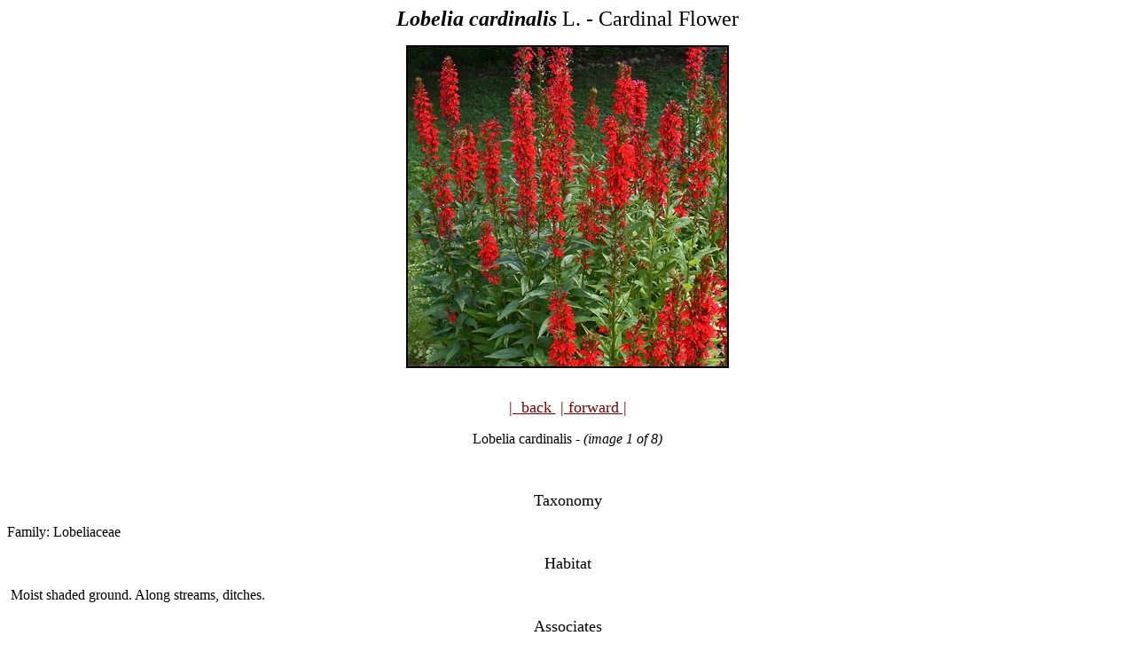

--- FILE ---
content_type: text/html
request_url: http://thismia.com/L/Lobelia_cardinalis.html
body_size: 2355
content:
<!DOCTYPE HTML PUBLIC "-//W3C//DTD HTML 4.0 Transitional//EN">
<html>

<head>
  <title>Lobelia cardinalis</title>
  
<script language="JavaScript">
<!--
	var x = 1
	images = new Array
	images[1] = "Lobelia_cardinalis1.jpg"
    images[2] = "Lobelia_cardinalis2.jpg"
	images[3] = "Lobelia_cardinalis3.jpg"
	images[4] = "Lobelia_cardinalis4.jpg"
	images[5] = "Lobelia_cardinalis5.jpg"
	images[6] = "Lobelia_cardinalis6.jpg"
	images[7] = "Lobelia_cardinalis7.jpg"
	images[8] = "Lobelia_cardinalis8.jpg"
	//images[9] = "Liquidambar_styraciflua9.jpg"
		
	text = new Array
	text[1] = "(image 1 of 8)"
    text[2] = "(image 2 of 8)"
	text[3] = "(image 3 of 8)"
	text[4] = "(image 4 of 8)"
	text[5] = "(image 5 of 8)"
	text[6] = "(image 6 of 8)"
	text[7] = "(image 7 of 8)"
	text[8] = "(image 8 of 8)"
	//text[9] = "(image 9 of 9)"

		
					
//add additional images here as required

	var max_images = 8 //total number of images
	var adj = max_images - 1 //maximum images - 1
	var theParagraph = document.getElementById('imagenote');
	
function backimg(){
	if (x != 1){
		document.image1.src = images[x-1]
		
		//var newText = document.createTextNode (text[x-1]);
    	var para = document.getElementById("imagenote");
    	para.firstChild.nodeValue = text[x-1];
    	
    	//var newCaption = document.createTextNode (caption[x-1]);
    	//var paraC = document.getElementById("caption");
    	//paraC.firstChild.nodeValue = caption[x-1];
   	
		x--	}
	}
	
function fwdimg(){
	if (x != max_images){		
		document.image1.src = images[x+1]
		
		//var newText = document.createTextNode(text[x+1]);
    	var para = document.getElementById("imagenote");
		para.firstChild.nodeValue = text[x+1];
		
		//var newCaption = document.createTextNode (caption[x+1]);
    	//var paraC = document.getElementById("caption");
    	//paraC.firstChild.nodeValue = caption[x+1];
		
		x++	}
	}
// -->
</script>

	<style>
<!--
td{font-family:arial,sans-serif }
td{color:#000}
.j{width:34em}
-->
</style>

</head>
<body bgcolor="#FFFFFF" text="#000000" link="#0000FF" vlink="#000080" alink="#000000">

<font size="5"><center><b><i>Lobelia cardinalis</i></b> L. - 
Cardinal Flower</center></font>



<p align = "center">
<IMG SRC="Lobelia_cardinalis1.jpg" name="image1" align="center" border=2><br>
&nbsp;</p>
<p align = "center">
<a href="" onClick="backimg();return false;">
<span style="text-decoration: none"><font size="4" color="#800000">|&nbsp; back <!-- img src="ssback.gif" border=0 width=30 height=16-->
</font></span></a>   
<font size="4"><font color="#800000">&nbsp;</font><a href="" onClick="fwdimg(); return false;"><span style="text-decoration: none"><font color="#800000">| forward 
|<!--img src="ssfwd.gif" border=0 width=30 height=16--></font></span></a><font color="#800000">
</font></font>
</p>

<p font color="#808080" size="4" align="center" id="caption">Lobelia cardinalis<span>  - </span>
<i><span id="imagenote"> (image 1 of 8) </span> </i> </p>


<p align = "center">
&nbsp;</p>


			<p align="center"><font size="4">Taxonomy</font></p>
<p align="left" style="margin-top: 0; margin-bottom: 0">Family: 
		Lobeliaceae</p>
<p align="center"><font size="4">Habitat</font></p>
			<p align="left">&nbsp;Moist shaded ground. Along streams, ditches.</p>
<p align="center"><font size="4">Associates</font></p>
			<p>In ditches with <i>Asclepias incarnata</i>, <i>Boehmeria cylindrica</i>, 
			<i>Carex 
			lupulina</i>, <i>Cicuta maculata</i>, <i>Leersia oryzoides</i>, <i>Lobelia siphilitica</i>, 
			<i>Mimulus ringens</i>, <i>Penthorum sedoides</i>, <i>Polygonum hydropiperoides</i>, 
			<i>Ranunculus pensylvanicus</i>, <i>Sium suave</i>, <i>Verbena hastata</i>. In shallow 
			water in shaded ground with <i>Bidens discoidea</i>, <i>Iris virginica</i>, 
			<i>Peltandra virginica</i>, <i>Rosa palustris</i>, <i>Saururus cernuus</i>.</p>
<p align="center">
<font size="4">Distribution</font></p>
<p align="left">
.</p>
<p align="center">
<font size="4">Morphology</font></p>
			<p>
Herbaceous perennial to 4' high. Basal leaves to 3.5&quot; long, lanceolate to 
elliptic or ovate, light green; stem leaves alternate, decreasing in size up the 
stem, sessile, reduced to bracts under the flowers. Flowers; corollas bright 
red, 5-lobed, 3cm or more long; calyx not auriculate at the base; stamens 5. 
Fruit a capsule containing many tiny seeds.</p>
<p align="center">
<font size="4">Notes</font></p>
			<p>Flowers late July to early October.</p>
<p>Wetland indicator: Obligate</p>
<p>The brilliant red flowers attract hummingbirds. An easy plant to grow in 
moist ground in part shade. Often short-lived but will reseed in a suitable 
location.&nbsp;&nbsp; </p>
<p align = "center">
<font size="4">References</font></p>
<p align = "left" style="margin-top: 0; margin-bottom: 0">
Swink, F. and G. Wilhelm. 1994. Plants of the Chicago Region. <br>
Indiana Academy of Science. The Morton Arboretum. Lisle, Illinois.</p>
<p align = "left" style="margin-top: 0; margin-bottom: 0">
&nbsp;</p>

<hr>

<p align="center"><font face="Arial"><a href="../index.html"><strong>
<font color="#000080">Home</font></strong></a></font></p>
<table border="0" width="100%" id="table2">
	<tr>
		<td width="485">&nbsp;</td>
		<td>
		<p align="right"><font face="Arial">

		<font size="-1">&nbsp;</font><b><a href="mailto:mhough@syr.edu"><font color="#000000">Michael Hough</font></a> </b>

<font size="-1">� </font>2005 </font></td>
	</tr>
</table>
</p>

<p>

<br>
<br>


</p>
</body>
</html>

